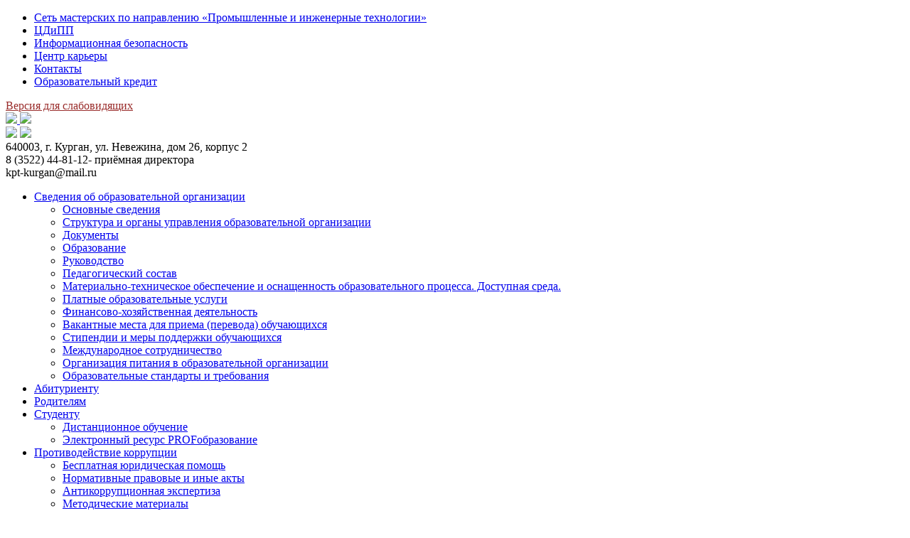

--- FILE ---
content_type: text/html; charset=UTF-8
request_url: http://kpt-kurgan.ru/muzey/%d0%bb%d1%8e%d0%b4%d0%b8-%d1%81%d0%be%d0%b7%d0%b4%d0%b0%d1%8e%d1%89%d0%b8%d0%b5-%d0%b1%d1%83%d0%b4%d1%83%d1%89%d0%b5%d0%b5-%d0%b2%d0%b8%d1%80%d1%82%d1%83%d0%b0%d0%bb%d1%8c%d0%bd%d0%b0%d1%8f-%d1%8d/
body_size: 7543
content:
<!DOCTYPE html>
<html lang="ru">
<head>
<meta http-equiv="Content-Type" content="text/html; charset=UTF-8">
<meta charset="UTF-8">
<meta name="yandex-verification" content="1ed83639110d20f6" />
<meta name="google-site-verification" content="9AIAVk_CuRN1pVovV0zdVTgvMli9Vovi5UJUhJ43INk" />
<meta name='wmail-verification' content='293a7d2e8b2305766048153d04210bcd' />
<!-- RSS, стиль и всякая фигня -->
<link rel="alternate" type="application/rdf+xml" title="RDF mapping" href="http://kpt-kurgan.ru/feed/rdf/" />
<link rel="alternate" type="application/rss+xml" title="RSS" href="http://kpt-kurgan.ru/feed/rss/" />
<link rel="alternate" type="application/rss+xml" title="Comments RSS" href="http://kpt-kurgan.ru/comments/feed/" />
<link rel="pingback" href="http://kpt-kurgan.ru/xmlrpc.php" />
<link rel="stylesheet" type="text/css" href="http://kpt-kurgan.ru/wp-content/themes/elarea/style.css">
<link rel="stylesheet" type="text/css" href="http://kpt-kurgan.ru/wp-content/themes/elarea/fonts/fonts.css">
 <!--[if lt IE 9]>
 <script src="http://html5shiv.googlecode.com/svn/trunk/html5.js"></script>
 <![endif]-->
 
 <link rel="stylesheet" type="text/css" href="http://kpt-kurgan.ru/wp-content/themes/elarea/js/prettyPhoto.css">
 
<title>
Люди, создающие будущее. (Виртуальная экспозиция, посвященная Году педагога и наставника) | ГБПОУ &quot;Курганский промышленный техникум&quot;</title>
<link rel='dns-prefetch' href='//use.fontawesome.com' />
<link rel='dns-prefetch' href='//s.w.org' />
		<script type="text/javascript">
			window._wpemojiSettings = {"baseUrl":"https:\/\/s.w.org\/images\/core\/emoji\/11\/72x72\/","ext":".png","svgUrl":"https:\/\/s.w.org\/images\/core\/emoji\/11\/svg\/","svgExt":".svg","source":{"concatemoji":"http:\/\/kpt-kurgan.ru\/wp-includes\/js\/wp-emoji-release.min.js?ver=4.9.13"}};
			!function(a,b,c){function d(a,b){var c=String.fromCharCode;l.clearRect(0,0,k.width,k.height),l.fillText(c.apply(this,a),0,0);var d=k.toDataURL();l.clearRect(0,0,k.width,k.height),l.fillText(c.apply(this,b),0,0);var e=k.toDataURL();return d===e}function e(a){var b;if(!l||!l.fillText)return!1;switch(l.textBaseline="top",l.font="600 32px Arial",a){case"flag":return!(b=d([55356,56826,55356,56819],[55356,56826,8203,55356,56819]))&&(b=d([55356,57332,56128,56423,56128,56418,56128,56421,56128,56430,56128,56423,56128,56447],[55356,57332,8203,56128,56423,8203,56128,56418,8203,56128,56421,8203,56128,56430,8203,56128,56423,8203,56128,56447]),!b);case"emoji":return b=d([55358,56760,9792,65039],[55358,56760,8203,9792,65039]),!b}return!1}function f(a){var c=b.createElement("script");c.src=a,c.defer=c.type="text/javascript",b.getElementsByTagName("head")[0].appendChild(c)}var g,h,i,j,k=b.createElement("canvas"),l=k.getContext&&k.getContext("2d");for(j=Array("flag","emoji"),c.supports={everything:!0,everythingExceptFlag:!0},i=0;i<j.length;i++)c.supports[j[i]]=e(j[i]),c.supports.everything=c.supports.everything&&c.supports[j[i]],"flag"!==j[i]&&(c.supports.everythingExceptFlag=c.supports.everythingExceptFlag&&c.supports[j[i]]);c.supports.everythingExceptFlag=c.supports.everythingExceptFlag&&!c.supports.flag,c.DOMReady=!1,c.readyCallback=function(){c.DOMReady=!0},c.supports.everything||(h=function(){c.readyCallback()},b.addEventListener?(b.addEventListener("DOMContentLoaded",h,!1),a.addEventListener("load",h,!1)):(a.attachEvent("onload",h),b.attachEvent("onreadystatechange",function(){"complete"===b.readyState&&c.readyCallback()})),g=c.source||{},g.concatemoji?f(g.concatemoji):g.wpemoji&&g.twemoji&&(f(g.twemoji),f(g.wpemoji)))}(window,document,window._wpemojiSettings);
		</script>
		<style type="text/css">
img.wp-smiley,
img.emoji {
	display: inline !important;
	border: none !important;
	box-shadow: none !important;
	height: 1em !important;
	width: 1em !important;
	margin: 0 .07em !important;
	vertical-align: -0.1em !important;
	background: none !important;
	padding: 0 !important;
}
</style>
<link rel='stylesheet' id='tablepress-default-css'  href='http://kpt-kurgan.ru/wp-content/plugins/tablepress/css/default.min.css?ver=1.9.2' type='text/css' media='all' />
<link rel='stylesheet' id='font-awesome-official-css'  href='https://use.fontawesome.com/releases/v5.15.4/css/all.css' type='text/css' media='all' integrity="sha384-DyZ88mC6Up2uqS4h/KRgHuoeGwBcD4Ng9SiP4dIRy0EXTlnuz47vAwmeGwVChigm" crossorigin="anonymous" />
<link rel='stylesheet' id='bvi-font-css'  href='http://kpt-kurgan.ru/wp-content/plugins/button-visually-impaired/assets/css/bvi-font.min.css?ver=1.0.8' type='text/css' media='all' />
<link rel='stylesheet' id='bvi-css'  href='http://kpt-kurgan.ru/wp-content/plugins/button-visually-impaired/assets/css/bvi.min.css?ver=1.0.8' type='text/css' media='all' />
<style id='bvi-inline-css' type='text/css'>
a.bvi-link {background-color: # !important; color: #9a2d2c !important;}
</style>
<!--[if if lt IE 9]>
<link rel='stylesheet' id='bvi-ie-9-css'  href='http://kpt-kurgan.ru/wp-content/plugins/button-visually-impaired/assets/css/bootstrap-ie9.min.css?ver=1.0.8' type='text/css' media='all' />
<![endif]-->
<!--[if if lt IE 8]>
<link rel='stylesheet' id='bvi-ie-8-css'  href='http://kpt-kurgan.ru/wp-content/plugins/button-visually-impaired/assets/css/bootstrap-ie8.min.css?ver=1.0.8' type='text/css' media='all' />
<![endif]-->
<link rel='stylesheet' id='font-awesome-official-v4shim-css'  href='https://use.fontawesome.com/releases/v5.15.4/css/v4-shims.css' type='text/css' media='all' integrity="sha384-Vq76wejb3QJM4nDatBa5rUOve+9gkegsjCebvV/9fvXlGWo4HCMR4cJZjjcF6Viv" crossorigin="anonymous" />
<style id='font-awesome-official-v4shim-inline-css' type='text/css'>
@font-face {
font-family: "FontAwesome";
font-display: block;
src: url("https://use.fontawesome.com/releases/v5.15.4/webfonts/fa-brands-400.eot"),
		url("https://use.fontawesome.com/releases/v5.15.4/webfonts/fa-brands-400.eot?#iefix") format("embedded-opentype"),
		url("https://use.fontawesome.com/releases/v5.15.4/webfonts/fa-brands-400.woff2") format("woff2"),
		url("https://use.fontawesome.com/releases/v5.15.4/webfonts/fa-brands-400.woff") format("woff"),
		url("https://use.fontawesome.com/releases/v5.15.4/webfonts/fa-brands-400.ttf") format("truetype"),
		url("https://use.fontawesome.com/releases/v5.15.4/webfonts/fa-brands-400.svg#fontawesome") format("svg");
}

@font-face {
font-family: "FontAwesome";
font-display: block;
src: url("https://use.fontawesome.com/releases/v5.15.4/webfonts/fa-solid-900.eot"),
		url("https://use.fontawesome.com/releases/v5.15.4/webfonts/fa-solid-900.eot?#iefix") format("embedded-opentype"),
		url("https://use.fontawesome.com/releases/v5.15.4/webfonts/fa-solid-900.woff2") format("woff2"),
		url("https://use.fontawesome.com/releases/v5.15.4/webfonts/fa-solid-900.woff") format("woff"),
		url("https://use.fontawesome.com/releases/v5.15.4/webfonts/fa-solid-900.ttf") format("truetype"),
		url("https://use.fontawesome.com/releases/v5.15.4/webfonts/fa-solid-900.svg#fontawesome") format("svg");
}

@font-face {
font-family: "FontAwesome";
font-display: block;
src: url("https://use.fontawesome.com/releases/v5.15.4/webfonts/fa-regular-400.eot"),
		url("https://use.fontawesome.com/releases/v5.15.4/webfonts/fa-regular-400.eot?#iefix") format("embedded-opentype"),
		url("https://use.fontawesome.com/releases/v5.15.4/webfonts/fa-regular-400.woff2") format("woff2"),
		url("https://use.fontawesome.com/releases/v5.15.4/webfonts/fa-regular-400.woff") format("woff"),
		url("https://use.fontawesome.com/releases/v5.15.4/webfonts/fa-regular-400.ttf") format("truetype"),
		url("https://use.fontawesome.com/releases/v5.15.4/webfonts/fa-regular-400.svg#fontawesome") format("svg");
unicode-range: U+F004-F005,U+F007,U+F017,U+F022,U+F024,U+F02E,U+F03E,U+F044,U+F057-F059,U+F06E,U+F070,U+F075,U+F07B-F07C,U+F080,U+F086,U+F089,U+F094,U+F09D,U+F0A0,U+F0A4-F0A7,U+F0C5,U+F0C7-F0C8,U+F0E0,U+F0EB,U+F0F3,U+F0F8,U+F0FE,U+F111,U+F118-F11A,U+F11C,U+F133,U+F144,U+F146,U+F14A,U+F14D-F14E,U+F150-F152,U+F15B-F15C,U+F164-F165,U+F185-F186,U+F191-F192,U+F1AD,U+F1C1-F1C9,U+F1CD,U+F1D8,U+F1E3,U+F1EA,U+F1F6,U+F1F9,U+F20A,U+F247-F249,U+F24D,U+F254-F25B,U+F25D,U+F267,U+F271-F274,U+F279,U+F28B,U+F28D,U+F2B5-F2B6,U+F2B9,U+F2BB,U+F2BD,U+F2C1-F2C2,U+F2D0,U+F2D2,U+F2DC,U+F2ED,U+F328,U+F358-F35B,U+F3A5,U+F3D1,U+F410,U+F4AD;
}
</style>
<script type='text/javascript'>
/* <![CDATA[ */
var SS_DATA = {"ajaxurl":"http:\/\/kpt-kurgan.ru\/wp-admin\/admin-ajax.php"};
/* ]]> */
</script>
<script type='text/javascript' src='http://kpt-kurgan.ru/wp-includes/js/jquery/jquery.js?ver=1.12.4'></script>
<script type='text/javascript' src='http://kpt-kurgan.ru/wp-includes/js/jquery/jquery-migrate.min.js?ver=1.4.1'></script>
<script type='text/javascript' src='http://kpt-kurgan.ru/wp-content/themes/elarea/js/jquery-1.7.2.min.js?ver=4.9.13'></script>
<script type='text/javascript' src='http://kpt-kurgan.ru/wp-content/themes/elarea/js/jquery.pngFix.js?ver=4.9.13'></script>
<script type='text/javascript' src='http://kpt-kurgan.ru/wp-content/themes/elarea/js/jquery.prettyPhoto.js?ver=4.9.13'></script>
<script type='text/javascript' src='http://kpt-kurgan.ru/wp-content/themes/elarea/js/placeholders.js?ver=4.9.13'></script>
<script type='text/javascript' src='http://kpt-kurgan.ru/wp-content/themes/elarea/js/index.js?ver=4.9.13'></script>
<link rel='https://api.w.org/' href='http://kpt-kurgan.ru/wp-json/' />
<link rel="EditURI" type="application/rsd+xml" title="RSD" href="http://kpt-kurgan.ru/xmlrpc.php?rsd" />
<link rel="wlwmanifest" type="application/wlwmanifest+xml" href="http://kpt-kurgan.ru/wp-includes/wlwmanifest.xml" /> 
<meta name="generator" content="WordPress 4.9.13" />
<link rel="canonical" href="http://kpt-kurgan.ru/muzey/%d0%bb%d1%8e%d0%b4%d0%b8-%d1%81%d0%be%d0%b7%d0%b4%d0%b0%d1%8e%d1%89%d0%b8%d0%b5-%d0%b1%d1%83%d0%b4%d1%83%d1%89%d0%b5%d0%b5-%d0%b2%d0%b8%d1%80%d1%82%d1%83%d0%b0%d0%bb%d1%8c%d0%bd%d0%b0%d1%8f-%d1%8d/" />
<link rel='shortlink' href='http://kpt-kurgan.ru/?p=15493' />
<link rel="alternate" type="application/json+oembed" href="http://kpt-kurgan.ru/wp-json/oembed/1.0/embed?url=http%3A%2F%2Fkpt-kurgan.ru%2Fmuzey%2F%25d0%25bb%25d1%258e%25d0%25b4%25d0%25b8-%25d1%2581%25d0%25be%25d0%25b7%25d0%25b4%25d0%25b0%25d1%258e%25d1%2589%25d0%25b8%25d0%25b5-%25d0%25b1%25d1%2583%25d0%25b4%25d1%2583%25d1%2589%25d0%25b5%25d0%25b5-%25d0%25b2%25d0%25b8%25d1%2580%25d1%2582%25d1%2583%25d0%25b0%25d0%25bb%25d1%258c%25d0%25bd%25d0%25b0%25d1%258f-%25d1%258d%2F" />
<link rel="alternate" type="text/xml+oembed" href="http://kpt-kurgan.ru/wp-json/oembed/1.0/embed?url=http%3A%2F%2Fkpt-kurgan.ru%2Fmuzey%2F%25d0%25bb%25d1%258e%25d0%25b4%25d0%25b8-%25d1%2581%25d0%25be%25d0%25b7%25d0%25b4%25d0%25b0%25d1%258e%25d1%2589%25d0%25b8%25d0%25b5-%25d0%25b1%25d1%2583%25d0%25b4%25d1%2583%25d1%2589%25d0%25b5%25d0%25b5-%25d0%25b2%25d0%25b8%25d1%2580%25d1%2582%25d1%2583%25d0%25b0%25d0%25bb%25d1%258c%25d0%25bd%25d0%25b0%25d1%258f-%25d1%258d%2F&#038;format=xml" />
<!-- <meta name="NextGEN" version="3.0.16" /> -->
		<style type="text/css">.recentcomments a{display:inline !important;padding:0 !important;margin:0 !important;}</style>
		</head>
<body>
	
<div class="wrapper">
<div id="vmenufon">
    <div class="siteWidth">
		<ul id="menu-top2" class="menu"><li id="menu-item-12388" class="menu-item menu-item-type-post_type menu-item-object-page menu-item-12388"><a href="http://kpt-kurgan.ru/12380-2/">Сеть мастерских по направлению «Промышленные и инженерные технологии»</a></li>
<li id="menu-item-2754" class="menu-item menu-item-type-post_type menu-item-object-page menu-item-2754"><a href="http://kpt-kurgan.ru/mnogofunktsionalnyiy-tsentr-prikladnyih-kvalifikatsiy/">ЦДиПП</a></li>
<li id="menu-item-2626" class="menu-item menu-item-type-post_type menu-item-object-page menu-item-2626"><a href="http://kpt-kurgan.ru/1informatsionnaya-bezopasnost/">Информационная безопасность</a></li>
<li id="menu-item-2917" class="menu-item menu-item-type-post_type menu-item-object-page menu-item-2917"><a href="http://kpt-kurgan.ru/trudoustroystvo-vyipusknikov-tehnikuma/">Центр карьеры</a></li>
<li id="menu-item-128" class="menu-item menu-item-type-post_type menu-item-object-page menu-item-128"><a href="http://kpt-kurgan.ru/kontakti/">Контакты</a></li>
<li id="menu-item-21520" class="menu-item menu-item-type-post_type menu-item-object-page menu-item-21520"><a href="http://kpt-kurgan.ru/%d0%be%d0%b1%d1%80%d0%b0%d0%b7%d0%be%d0%b2%d0%b0%d1%82%d0%b5%d0%bb%d1%8c%d0%bd%d1%8b%d0%b9-%d0%ba%d1%80%d0%b5%d0%b4%d0%b8%d1%82/">Образовательный кредит</a></li>
</ul>  
        <div class="bvi-button"><a href="#" class="bvi-link bvi-open"><i class="bvi-icon bvi-eye bvi-2x"></i> Версия для слабовидящих</a></div>			
           	<div>
						</div>
	</div>
</div>  	
    <div class="cc"></div>
            
    <div class="logoFon">
        <div class="shapka siteWidth">
					<a href="https://profflider.ru/konkurs">
					   <img id="uchast2025_img"src="http://kpt-kurgan.ru/wp-content/themes/elarea/images/site/uchast2025_img.png">
					   </a>
			<a href="http://kpt-kurgan.ru"><img style="border: none;" class="logo" src="http://kpt-kurgan.ru/wp-content/themes/elarea/images/index/logo.png"></a>

			   <div class="contactiHeader">
			   											   
			   <img class="contactiHeaderImg" src="http://kpt-kurgan.ru/wp-content/themes/elarea/images/index/1-ico.png">
			   		<img id="znak6_img"src="http://kpt-kurgan.ru/wp-content/themes/elarea/images/site/6.jpg">
					    <!-- <img id="god_zathit_img"src="http://kpt-kurgan.ru/wp-content/themes/elarea/images/site/god_zathit.jpg"> -->
						<div class="contactiHeaderText">
							640003, г. Курган, ул. Невежина, дом 26, корпус 2<br> 
							8 (3522) 44-81-12- приёмная директора <br>
							kpt-kurgan@mail.ru
						</div>
				
                <div class="cc"></div>
                </div>
                <div class="cc"></div>
        </div>    
    </div>
        <div class="menuFon">
            <div class="menuSite siteWidth">
                <ul id="menu-top" class="menu"><li id="menu-item-168" class="menu-item menu-item-type-custom menu-item-object-custom menu-item-has-children menu-item-168"><a href="/svedenia-ob-obrazovatelnoi-organizachii/">Сведения об образовательной организации</a>
<ul class="sub-menu">
	<li id="menu-item-39" class="menu-item menu-item-type-post_type menu-item-object-page menu-item-39"><a href="http://kpt-kurgan.ru/svedenia-ob-obrazovatelnoi-organizachii/osnovnyie-svedeniya-o-gbpou-kurganskiy/">Основные сведения</a></li>
	<li id="menu-item-38" class="menu-item menu-item-type-post_type menu-item-object-page menu-item-38"><a href="http://kpt-kurgan.ru/svedenia-ob-obrazovatelnoi-organizachii/struktura-i-organyi-upravleniya-obrazo/">Структура и органы управления образовательной организации</a></li>
	<li id="menu-item-2196" class="menu-item menu-item-type-post_type menu-item-object-page menu-item-2196"><a href="http://kpt-kurgan.ru/svedenia-ob-obrazovatelnoi-organizachii/dokumentyi-2/">Документы</a></li>
	<li id="menu-item-2213" class="menu-item menu-item-type-post_type menu-item-object-page menu-item-2213"><a href="http://kpt-kurgan.ru/svedenia-ob-obrazovatelnoi-organizachii/obrazovanie-2/">Образование</a></li>
	<li id="menu-item-34" class="menu-item menu-item-type-post_type menu-item-object-page menu-item-34"><a href="http://kpt-kurgan.ru/svedenia-ob-obrazovatelnoi-organizachii/rukovodstvo-pedagogicheskiy-sostav/">Руководство</a></li>
	<li id="menu-item-19564" class="menu-item menu-item-type-post_type menu-item-object-page menu-item-19564"><a href="http://kpt-kurgan.ru/svedenia-ob-obrazovatelnoi-organizachii/pedagogicheskiy-sostav/">Педагогический состав</a></li>
	<li id="menu-item-2348" class="menu-item menu-item-type-post_type menu-item-object-page menu-item-2348"><a href="http://kpt-kurgan.ru/svedenia-ob-obrazovatelnoi-organizachii/materialno-tehnicheskoe-obespechenie-2/">Материально-техническое обеспечение и оснащенность образовательного процесса. Доступная среда.</a></li>
	<li id="menu-item-31" class="menu-item menu-item-type-post_type menu-item-object-page menu-item-31"><a href="http://kpt-kurgan.ru/svedenia-ob-obrazovatelnoi-organizachii/platnyie-obrazovatelnyie-uslugi/">Платные образовательные услуги</a></li>
	<li id="menu-item-30" class="menu-item menu-item-type-post_type menu-item-object-page menu-item-30"><a href="http://kpt-kurgan.ru/svedenia-ob-obrazovatelnoi-organizachii/finansovo-hozyaystvennaya-deyatelnost/">Финансово-хозяйственная деятельность</a></li>
	<li id="menu-item-29" class="menu-item menu-item-type-post_type menu-item-object-page menu-item-29"><a href="http://kpt-kurgan.ru/svedenia-ob-obrazovatelnoi-organizachii/vakantnyie-mesta-dlya-priema/">Вакантные места для приема (перевода) обучающихся</a></li>
	<li id="menu-item-32" class="menu-item menu-item-type-post_type menu-item-object-page menu-item-32"><a href="http://kpt-kurgan.ru/svedenia-ob-obrazovatelnoi-organizachii/stipendii-materialnaya-poddejka/">Стипендии и меры поддержки обучающихся</a></li>
	<li id="menu-item-11237" class="menu-item menu-item-type-post_type menu-item-object-page menu-item-11237"><a href="http://kpt-kurgan.ru/svedenia-ob-obrazovatelnoi-organizachii/%d0%bc%d0%b5%d0%b6%d0%b4%d1%83%d0%bd%d0%b0%d1%80%d0%be%d0%b4%d0%bd%d0%be%d0%b5-%d1%81%d0%be%d1%82%d1%80%d1%83%d0%b4%d0%bd%d0%b8%d1%87%d0%b5%d1%81%d1%82%d0%b2%d0%be/">Международное сотрудничество</a></li>
	<li id="menu-item-19568" class="menu-item menu-item-type-post_type menu-item-object-page menu-item-19568"><a href="http://kpt-kurgan.ru/%d0%be%d1%80%d0%b3%d0%b0%d0%bd%d0%b8%d0%b7%d0%b0%d1%86%d0%b8%d1%8f-%d0%bf%d0%b8%d1%82%d0%b0%d0%bd%d0%b8%d1%8f-%d0%b2-%d0%be%d0%b1%d1%80%d0%b0%d0%b7%d0%be%d0%b2%d0%b0%d1%82%d0%b5%d0%bb%d1%8c%d0%bd/">Организация питания в образовательной организации</a></li>
	<li id="menu-item-19883" class="menu-item menu-item-type-post_type menu-item-object-page menu-item-19883"><a href="http://kpt-kurgan.ru/svedenia-ob-obrazovatelnoi-organizachii/obrazovatelnyie-standartyi/">Образовательные стандарты и требования</a></li>
</ul>
</li>
<li id="menu-item-2473" class="menu-item menu-item-type-post_type menu-item-object-page menu-item-2473"><a href="http://kpt-kurgan.ru/abiturientu-2/">Абитуриенту</a></li>
<li id="menu-item-14191" class="menu-item menu-item-type-post_type menu-item-object-page menu-item-14191"><a href="http://kpt-kurgan.ru/%d1%80%d0%be%d0%b4%d0%b8%d1%82%d0%b5%d0%bb%d1%8f%d0%bc-2/">Родителям</a></li>
<li id="menu-item-2583" class="menu-item menu-item-type-post_type menu-item-object-page menu-item-has-children menu-item-2583"><a href="http://kpt-kurgan.ru/cstudentu/">Студенту</a>
<ul class="sub-menu">
	<li id="menu-item-5509" class="menu-item menu-item-type-custom menu-item-object-custom menu-item-5509"><a href="http://dis-kpt-kurgan.ru/">Дистанционное обучение</a></li>
	<li id="menu-item-759" class="menu-item menu-item-type-post_type menu-item-object-page menu-item-759"><a href="http://kpt-kurgan.ru/cstudentu/bibliotechnaya-sistema-iprbooks/">Электронный ресурс PROFобразование</a></li>
</ul>
</li>
<li id="menu-item-170" class="menu-item menu-item-type-custom menu-item-object-custom menu-item-has-children menu-item-170"><a href="#">Противодействие коррупции</a>
<ul class="sub-menu">
	<li id="menu-item-1415" class="menu-item menu-item-type-post_type menu-item-object-page menu-item-1415"><a href="http://kpt-kurgan.ru/protivodeystvie-korrupchii/pravovoe-informirovanie-i-pravovoe-prosveshhenie-naseleniya/">Бесплатная юридическая помощь</a></li>
	<li id="menu-item-156" class="menu-item menu-item-type-post_type menu-item-object-page menu-item-156"><a href="http://kpt-kurgan.ru/protivodeystvie-korrupchii/normativnyie-pravovyie-aktyi/">Нормативные правовые и иные акты</a></li>
	<li id="menu-item-157" class="menu-item menu-item-type-post_type menu-item-object-page menu-item-157"><a href="http://kpt-kurgan.ru/protivodeystvie-korrupchii/antikorruptsionnaya-ekspertiza/">Антикоррупционная экспертиза</a></li>
	<li id="menu-item-158" class="menu-item menu-item-type-post_type menu-item-object-page menu-item-158"><a href="http://kpt-kurgan.ru/protivodeystvie-korrupchii/metodicheskie-materialyi/">Методические материалы</a></li>
	<li id="menu-item-159" class="menu-item menu-item-type-post_type menu-item-object-page menu-item-159"><a href="http://kpt-kurgan.ru/protivodeystvie-korrupchii/formyi-zapolneniya-dokumentov/">Формы заполнения документов</a></li>
	<li id="menu-item-160" class="menu-item menu-item-type-post_type menu-item-object-page menu-item-160"><a href="http://kpt-kurgan.ru/protivodeystvie-korrupchii/komissiya-po-soblyudeniyu-trebovaniy/">Комиссия по соблюдению требований</a></li>
	<li id="menu-item-161" class="menu-item menu-item-type-post_type menu-item-object-page menu-item-161"><a href="http://kpt-kurgan.ru/protivodeystvie-korrupchii/gruppa-protivodeystvie-korrupchii/">Рабочая группа противодействию коррупции ГБПОУ &#171;Курганский промышленный техникуму&#187;</a></li>
	<li id="menu-item-162" class="menu-item menu-item-type-post_type menu-item-object-page menu-item-162"><a href="http://kpt-kurgan.ru/protivodeystvie-korrupchii/otvetstvennoe-litso/">Ответственное лицо</a></li>
	<li id="menu-item-163" class="menu-item menu-item-type-post_type menu-item-object-page menu-item-163"><a href="http://kpt-kurgan.ru/protivodeystvie-korrupchii/obratnaya-svyaz-fakti-korrupchii/">Обратная связь для сообщений о фактах коррупции</a></li>
</ul>
</li>
<li id="menu-item-62" class="menu-item menu-item-type-post_type menu-item-object-page menu-item-62"><a href="http://kpt-kurgan.ru/metodicheskiy-kabinet/">Преподавателю</a></li>
<li id="menu-item-5515" class="menu-item menu-item-type-post_type menu-item-object-page current-page-ancestor menu-item-5515"><a href="http://kpt-kurgan.ru/muzey/">Музей</a></li>
<li id="menu-item-6058" class="menu-item menu-item-type-post_type menu-item-object-page menu-item-6058"><a href="http://kpt-kurgan.ru/smi-o-nas/">СМИ о нас</a></li>
<li id="menu-item-11143" class="menu-item menu-item-type-post_type menu-item-object-page menu-item-11143"><a href="http://kpt-kurgan.ru/%d1%81%d1%82%d1%83%d0%b4%d0%b5%d0%bd%d1%87%d0%b5%d1%81%d0%ba%d0%b8%d0%b9-%d1%81%d0%bf%d0%be%d1%80%d1%82%d0%b8%d0%b2%d0%bd%d1%8b%d0%b9-%d0%ba%d0%bb%d1%83%d0%b1-%d1%83%d1%81%d0%bf%d0%b5%d1%85/">Студенческий спортивный клуб «Успех»</a></li>
</ul>              
            </div>
        </div>
        <div class="fonIndex siteWidth"> 


<div class="newIndex newIndexPage">
    

    
    <div class="content">
        		
		<h2>Люди, создающие будущее. (Виртуальная экспозиция, посвященная Году педагога и наставника)</h2>
		
        <p><a href="http://kpt-kurgan.ru/wp-content/uploads/2023/02/заставка.jpg"><img class="wp-image-15495 size-large aligncenter" src="http://kpt-kurgan.ru/wp-content/uploads/2023/02/заставка-1024x218.jpg" alt="" width="1024" height="218" srcset="http://kpt-kurgan.ru/wp-content/uploads/2023/02/заставка-1024x218.jpg 1024w, http://kpt-kurgan.ru/wp-content/uploads/2023/02/заставка-270x57.jpg 270w, http://kpt-kurgan.ru/wp-content/uploads/2023/02/заставка-768x163.jpg 768w, http://kpt-kurgan.ru/wp-content/uploads/2023/02/заставка-254x54.jpg 254w, http://kpt-kurgan.ru/wp-content/uploads/2023/02/заставка-24x5.jpg 24w, http://kpt-kurgan.ru/wp-content/uploads/2023/02/заставка-36x8.jpg 36w, http://kpt-kurgan.ru/wp-content/uploads/2023/02/заставка-48x10.jpg 48w" sizes="(max-width: 1024px) 100vw, 1024px" /></a></p>
<p><a href="http://kpt-kurgan.ru/wp-content/uploads/2023/02/УКАЗ-ПРЕЗИДЕНТА-РОССИЙСКОЙ-ФЕДЕРАЦИИ-О-проведениив-Российской-Федерации-Года-педагога-и-наставника.png"><img class="alignleft wp-image-15496 size-medium" src="http://kpt-kurgan.ru/wp-content/uploads/2023/02/УКАЗ-ПРЕЗИДЕНТА-РОССИЙСКОЙ-ФЕДЕРАЦИИ-О-проведениив-Российской-Федерации-Года-педагога-и-наставника-191x270.png" alt="" width="191" height="270" srcset="http://kpt-kurgan.ru/wp-content/uploads/2023/02/УКАЗ-ПРЕЗИДЕНТА-РОССИЙСКОЙ-ФЕДЕРАЦИИ-О-проведениив-Российской-Федерации-Года-педагога-и-наставника-191x270.png 191w, http://kpt-kurgan.ru/wp-content/uploads/2023/02/УКАЗ-ПРЕЗИДЕНТА-РОССИЙСКОЙ-ФЕДЕРАЦИИ-О-проведениив-Российской-Федерации-Года-педагога-и-наставника-134x190.png 134w, http://kpt-kurgan.ru/wp-content/uploads/2023/02/УКАЗ-ПРЕЗИДЕНТА-РОССИЙСКОЙ-ФЕДЕРАЦИИ-О-проведениив-Российской-Федерации-Года-педагога-и-наставника-17x24.png 17w, http://kpt-kurgan.ru/wp-content/uploads/2023/02/УКАЗ-ПРЕЗИДЕНТА-РОССИЙСКОЙ-ФЕДЕРАЦИИ-О-проведениив-Российской-Федерации-Года-педагога-и-наставника-25x36.png 25w, http://kpt-kurgan.ru/wp-content/uploads/2023/02/УКАЗ-ПРЕЗИДЕНТА-РОССИЙСКОЙ-ФЕДЕРАЦИИ-О-проведениив-Российской-Федерации-Года-педагога-и-наставника-34x48.png 34w, http://kpt-kurgan.ru/wp-content/uploads/2023/02/УКАЗ-ПРЕЗИДЕНТА-РОССИЙСКОЙ-ФЕДЕРАЦИИ-О-проведениив-Российской-Федерации-Года-педагога-и-наставника.png 640w" sizes="(max-width: 191px) 100vw, 191px" /></a></p>
<p>&nbsp;</p>
<p>&nbsp;</p>
<p>&nbsp;</p>
<p>&nbsp;</p>
<p>&nbsp;</p>
<p>&nbsp;</p>
<p>&nbsp;</p>
<p>&nbsp;</p>
<p><a href="http://kpt-kurgan.ru/muzey/%d0%bb%d1%8e%d0%b4%d0%b8-%d1%81%d0%be%d0%b7%d0%b4%d0%b0%d1%8e%d1%89%d0%b8%d0%b5-%d0%b1%d1%83%d0%b4%d1%83%d1%89%d0%b5%d0%b5-%d0%b2%d0%b8%d1%80%d1%82%d1%83%d0%b0%d0%bb%d1%8c%d0%bd%d0%b0%d1%8f-%d1%8d/%d0%be%d0%bd%d0%b8-%d1%81%d1%82%d0%be%d1%8f%d0%bb%d0%b8-%d1%83-%d0%b8%d1%81%d1%82%d0%be%d0%ba%d0%be%d0%b2/">«Они стояли у истоков…»</a></p>
<p><a href="http://kpt-kurgan.ru/muzey/%d0%bb%d1%8e%d0%b4%d0%b8-%d1%81%d0%be%d0%b7%d0%b4%d0%b0%d1%8e%d1%89%d0%b8%d0%b5-%d0%b1%d1%83%d0%b4%d1%83%d1%89%d0%b5%d0%b5-%d0%b2%d0%b8%d1%80%d1%82%d1%83%d0%b0%d0%bb%d1%8c%d0%bd%d0%b0%d1%8f-%d1%8d/%d0%bf%d0%b5%d0%b4%d0%b0%d0%b3%d0%be%d0%b3%d0%b8%d1%87%d0%b5%d1%81%d0%ba%d0%b8%d0%b5-%d0%b4%d0%b8%d0%bd%d0%b0%d1%81%d1%82%d0%b8%d0%b8/">Педагогические династии</a></p>
<p><a href="http://kpt-kurgan.ru/muzey/%d0%bb%d1%8e%d0%b4%d0%b8-%d1%81%d0%be%d0%b7%d0%b4%d0%b0%d1%8e%d1%89%d0%b8%d0%b5-%d0%b1%d1%83%d0%b4%d1%83%d1%89%d0%b5%d0%b5-%d0%b2%d0%b8%d1%80%d1%82%d1%83%d0%b0%d0%bb%d1%8c%d0%bd%d0%b0%d1%8f-%d1%8d/%d0%bf%d0%b5%d0%b4%d0%b0%d0%b3%d0%be%d0%b3-%d0%bd%d0%b5-%d0%b7%d0%b2%d0%b0%d0%bd%d0%b8%d0%b5-%d0%bf%d0%b5%d0%b4%d0%b0%d0%b3%d0%be%d0%b3-%d0%bf%d1%80%d0%b8%d0%b7%d0%b2%d0%b0%d0%bd/">Педагог – не звание, педагог – призвание</a></p>
<p><a href="http://kpt-kurgan.ru/%d0%ba%d0%bd%d0%b8%d0%b3%d0%b0-%d0%bf%d1%80%d0%be%d1%82%d0%be%d0%ba%d0%be%d0%bb%d0%be%d0%b2-%d1%80%d1%88-1/" target="_blank" rel="noopener">Книга протоколов РШ-1</a></p>
        
             
    </div>
    <div class="cc"></div>
</div>
<!-- ngg_resource_manager_marker --><script type='text/javascript' src='http://kpt-kurgan.ru/wp-content/plugins/button-visually-impaired/assets/js/responsivevoice.min.js?ver=1.5.12'></script>
<script type='text/javascript' src='http://kpt-kurgan.ru/wp-content/plugins/button-visually-impaired/assets/js/js.cookie.min.js?ver=2.2.0'></script>
<script type='text/javascript'>
/* <![CDATA[ */
var bvi_init = {"bvi_init_setting":{"bvi_theme":"white","bvi_font":"arial","bvi_font_size":16,"bvi_letter_spacing":"normal","bvi_line_height":"normal","bvi_images":true,"bvi_reload":false,"bvi_fixed":true,"bvi_voice":true,"bvi_flash_iframe":true,"bvi_hide":false}};
/* ]]> */
</script>
<script type='text/javascript' src='http://kpt-kurgan.ru/wp-content/plugins/button-visually-impaired/assets/js/bvi-init.js?ver=1.0.8'></script>
<script type='text/javascript' src='http://kpt-kurgan.ru/wp-content/plugins/button-visually-impaired/assets/js/bvi.min.js?ver=1.0.8'></script>
<script type='text/javascript' src='http://kpt-kurgan.ru/wp-includes/js/wp-embed.min.js?ver=4.9.13'></script>
<div class="ssilki ">
    <div class="ssilkiGorLin">
        <div class="ssilkiGorLinA">
            <div class="ssilkiGorLinT"><h3>ПОЛЕЗНЫЕ ССЫЛКИ</h3></div>
        </div>
    </div>    
                <a href="http://12dekabrya.ru/" target="_blank"><img class="ssilkaBlockImg" src="http://kpt-kurgan.ru/wp-content/themes/elarea/images/index/iconki/logo1.png"></a>
                <a href="http://prospekt45.ru/" target="_blank"><img class="ssilkaBlockImg" src="http://kpt-kurgan.ru/wp-content/themes/elarea/images/index/iconki/logo2.png"></a>
                <a href="http://www.informio.ru/" target="_blank"><img class="ssilkaBlockImg" src="http://kpt-kurgan.ru/wp-content/themes/elarea/images/index/iconki/logo3.png"></a>
                <a href="http://www.gosuslugi.ru/" target="_blank"><img align = "mclassdle" class="ssilkaBlockImg" src="http://kpt-kurgan.ru/wp-content/themes/elarea/images/index/iconki/logo4.png"></a>
                <a href="http://news.kremlin.ru/" target="_blank"><img class="ssilkaBlockImg" src="http://kpt-kurgan.ru/wp-content/themes/elarea/images/index/iconki/logo5.png"></a>
                <a href="http://www.gov.ru/" target="_blank"><img class="ssilkaBlockImg" src="http://kpt-kurgan.ru/wp-content/themes/elarea/images/index/iconki/logo6.png"></a>
                <a href="https://gto.ru" target="_blank"><img class="ssilkaBlockImg" src="http://kpt-kurgan.ru/wp-content/themes/elarea/images/index/iconki/logo7.png"></a>
                <a href="#" target="_blank"><img class="ssilkaBlockImg" src="http://kpt-kurgan.ru/wp-content/themes/elarea/images/index/iconki/logo8.png"></a>
                <a href="#" target="_blank"><img class="ssilkaBlockImg" src="http://kpt-kurgan.ru/wp-content/themes/elarea/images/index/iconki/logo9.png"></a>
                <a href="#" target="_blank"><img class="ssilkaBlockImg" src="http://kpt-kurgan.ru/wp-content/themes/elarea/images/index/iconki/logo10.png"></a>
				<a href="https://50plus.worldskills.ru/" target="_blank"><img class="ssilkaBlockImg" src="http://kpt-kurgan.ru/wp-content/themes/elarea/images/index/iconki/logo11.png"></a>
				<a href="#" target="_blank"><img class="ssilkaBlockImg" src="http://kpt-kurgan.ru/wp-content/themes/elarea/images/index/iconki/logo12.png"></a>

</div>

</div>
<div class="footerFon">
    <div class="siteWclassth">
        <div class="footer">
            <div class="foot1">
                 © 2018, ГБПОУ "Курганский промышленный техникум"
            </div>
            <div class="foot2 click"></div>
            <!--<div class="foot3"></div>-->
            <div class="foot4">
                <img class="elLogo" src="http://kpt-kurgan.ru/wp-content/themes/elarea/images/site/Elarea-logo.png">
                <div class="elLogoText"><a href="http://elarea.ru/" target="_blank">Создание сайта</a></div>
            </div>
        </div>
    </div>
</div>

</body>
</html>